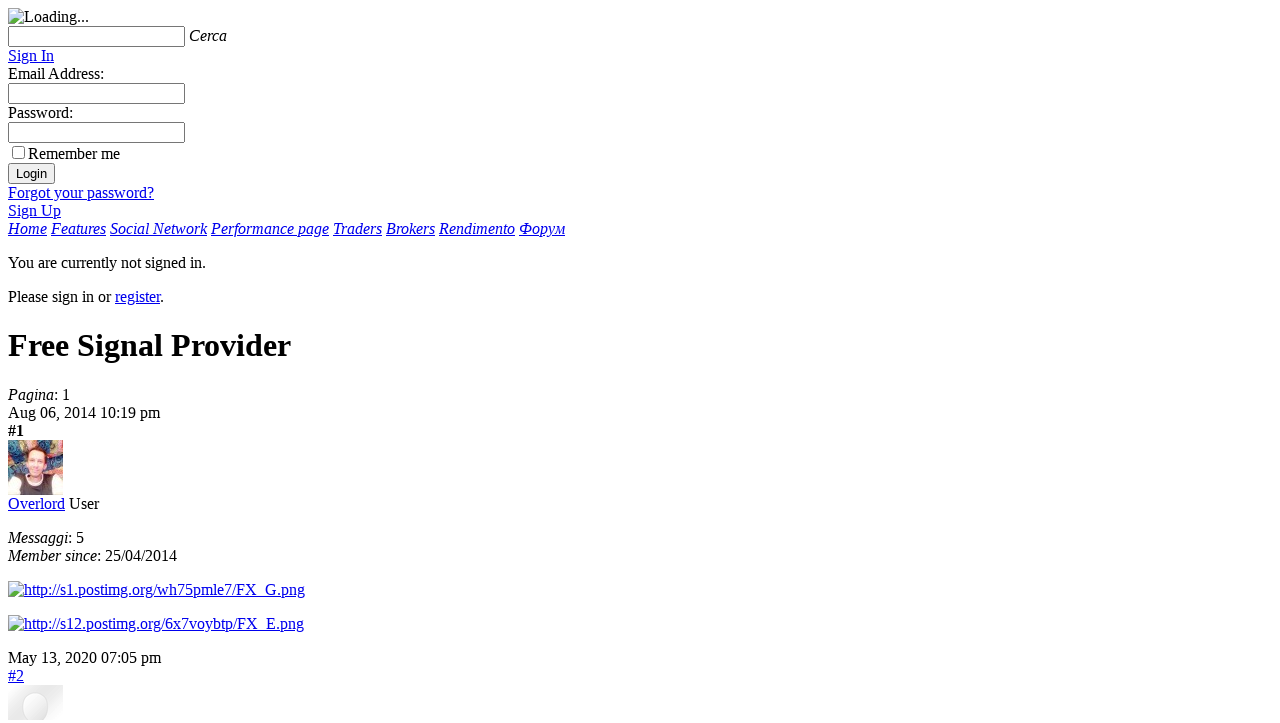

--- FILE ---
content_type: text/html; charset=UTF-8
request_url: https://www.fxstat.com/it/forum/showpost/26-Free-Forex-Trading-Systems/16943-Free-Signal-Provider
body_size: 8293
content:
<!DOCTYPE html PUBLIC "-//W3C//DTD XHTML 1.0 Transitional//EN" "http://www.w3.org/TR/xhtml1/DTD/xhtml1-transitional.dtd">
<html xmlns="http://www.w3.org/1999/xhtml" xml:lang="en" lang="en">
<head>
<title>Free Signal Provider | FXSTAT</title><link rel="shortcut icon" href="/favicon.ico" />
<link rel="stylesheet" type="text/css" href="/themes/default/css/highslide.css" />
<link href="/themes/default/css/forum.css" media="screen" rel="stylesheet" type="text/css" />
<link href="/uploadify/uploadify.css" media="screen" rel="stylesheet" type="text/css" /><script type="text/javascript" src="/js/libraries/jquery-1.9.1.min.js"></script>
<script type="text/javascript" src="/js/libraries/jquery-migrate-1.1.1.js"></script>
<script type="text/javascript" src="/js/jquery.betterTooltip.js"></script>
<script type="text/javascript" src="/js/highslide-with-html.js"></script>
<script type="text/javascript" src="/js/common.js?v=1497716539"></script>
<script type="text/javascript" src="/js/date.format.js"></script>
<!-- Highcharts  -->
<script src="/highcharts/highcharts.js" type="text/javascript"></script>
<!-- Highcharts -->
<script type="text/javascript" src="/uploadify/swfobject.js"></script>
<script type="text/javascript" src="/uploadify/jquery.uploadify.v2.1.0.js"></script>
<script type="text/javascript" src="/js/tiny_mce/tiny_mce.js"></script>
<script type="text/javascript" src="/js/smiles.js"></script><meta http-equiv="Content-Type" content="text/html; charset=utf-8"/>
<meta property="fb:app_id" content="107740035960833" />
<meta name="keywords" content="Free, Signal, Provider" />
<meta name="description" content="[url=http://mql5.com/3hdr][img]http://s1.postimg.org/wh75pmle7/FX_G.png[/img][/url]
[url=http://mql5.com/3haq][img]http://s12.postimg.org/6x7voybtp/FX_E.png[/img][/url]" />
<link rel="stylesheet" type="text/css" href="/themes/default/css/common.css" />
<script type="text/javascript">
    document.write("<link rel='stylesheet' type='text/css' href='/themes/default/css/js-common.css' />");
</script>
<link rel="stylesheet" type="text/css" href="/themes/default/css/main.css?v=1642688257" />
<!--[if lte IE 8]>
    <link rel="stylesheet" type="text/css" href="/themes/default/css/ie.css" />
<![endif]-->

<script type="text/javascript">//<![CDATA[
var watch = new Date(2025,11-1,27,06,21,04);
function watchTick()
{
    $("#watch").text(watch.format("ddd, mmm dd yyyy, HH:MM:ss"));
    watch.setTime(watch.getTime()+1*1000);
    setTimeout("watchTick();",1000);
}

$(function(){
    var url = window.location.href;

    var menuItems = $(".header-menu a").get();
    menuItems.sort(function(a, b) {
        return $(a).attr('href').length < $(b).attr('href').length ? 1 : -1;
    });
    $.each(menuItems, function(){
        if (($(this).attr('href') != '/') && ($(this).attr('href') != '#')) {
            if (url.search($(this).attr('href')) >= 0 ||
                ($(this).attr('href').indexOf("/message") != -1 && url.indexOf("/message") != -1)
            ) {
                $(this).addClass('active');
                return false;
            }
        }
    });

	$(".header-menu .homeitem").each(function(){
        if (url.search($(this).attr('href')+'$')>=0) {
            $(this).addClass('active');
        }
    });

    $(".withtip").betterTooltip();

    var defaultSearch = "Cerca";
    if ($('#searchString').val() == '') {
        $('#searchString').val(defaultSearch);
    }
    $('#searchString')
        .blur(function(){
            if ($(this).val() == '') {
               $(this).val(defaultSearch);
            }
        })
        .focus(function(){
             if ($(this).val() == defaultSearch) {
                $(this).val('');
             }
        });
    $('#searchForm').submit(function(){
        if ($('#searchString').val() == defaultSearch) return false;
    });

    var defaultLogin = 'Email Address';

    $('#loginform').submit(function(){
    	if ($('#form_password', $("#loginform")).val() == '') {
 		   $('#form_password', $("#loginform")).val($('#fake_form_password', $("#loginform")).val());
    	}
    });

	watchTick();

	$('.header-dropdown-trigger').mouseover(function(){
		$(this).parent().find('.header-dropdown-content').show('fast');
		$(this).addClass('header-dropdown-trigger-down');
	});
	
	$(".header-links-dropdown").mouseleave(function(){
        $(this).find('.header-dropdown-content').fadeOut();
		$(this).find('.header-dropdown-trigger').removeClass('header-dropdown-trigger-down');
    });

});

hs.graphicsDir = '/themes/default/images/highslide/graphics/';
hs.outlineType = 'rounded-white';
hs.showCredits = false;


//]]></script>

<!-- Wordpress integration -->

</head>

<body class="">

<div id="opaco" class="hidden"></div>
<div id="popup" class="hidden"></div>
<div id="loading" class="loading hidden"><img src="/themes/default/images/loading.gif" width='16' height='11' alt='Loading...' /></div>
<div id="alert_message" class="hidden"></div>

<div id="tooltip" class='tip'>
  <div class='tipTop'></div>
  <div class='tipMid'></div>
  <div class='tipBtm'></div>
 </div>

<div class="site  ">
<div class="dropdown-blind" ></div>
<div class="header-wrap ">
    <div class="dropdown-blind" ></div>
    <div class="header ">

        <a href="http://www.fxstat.com/it/user" class="logo" title="FXSTAT"></a>
    
    <div class="header-links">

            <div class="search">
        <form id='searchForm' method='get' action="/it/search">
        <input type="text" maxlength='64' name='s' id='searchString' class="searchinput" value="" />
        <span class="searchbutton" onclick='if($("#searchString").val()){$("#searchForm").submit();} return false;'></span>
        <span class="hidden"><dfn class='trans_mod'>Cerca</dfn></span>
        </form>
        </div>
    
            <div class="dropdown">
        	<a class="header-link signinlink js-dropdown-trigger" href="#">Sign In<span class="dropdown-arrow"></span></a>
            <div class="dropdown-content loginform" >
        	<div class="dropdown-corner"></div>
            <div class="form_errors hidden"></div>            <form id="loginform" method="post" action="/it/">
            <div class="label">Email Address:</div>
            
<input type="text" name="form_username" id="form_username" value="" class="text" />            <div class="form_username_errors hidden" id="form_username_errors"></div>            <div class="label">Password:</div>
            
<input type="password" name="form_password" id="form_password" value="" class="text" />            <div class="form_password_errors hidden" id="form_password_errors"></div>            <div class="clear"></div>
            <div class="remember">
<input type="hidden" name="form_rememberme" value="" /><input type="checkbox" name="form_rememberme" id="form_rememberme" value="1" /><label for="form_rememberme">Remember me</label></div>
            <input type="submit" class="button loginbutton" value="Login" />
            <div class="clear"></div>
            <div class="forgotpass"><a href="http://www.fxstat.com/it/user/reset" class="">Forgot your password?</a></div>
                        <input type='hidden' name="back" value="/it/forum/showpost/26-Free-Forex-Trading-Systems/16943-Free-Signal-Provider">
                        </form>
            </div>
        </div>
        <a class="header-link registerlink" href="http://www.fxstat.com/it/">Sign Up</a>

        </div>

<div class="header-menu-nonlogged">
    <a href="http://www.fxstat.com/it/index" class="homeitem"><dfn class='trans_mod'>Home</dfn></a>
    <span class="dropdown headermenu-dropdown js-dropdown-onhover">
        <a class="" href="#"><dfn class='trans_mod'>Features</dfn></a>
        <span class="dropdown-content"><span class="dropdown-corner"></span>
        <a href="http://www.fxstat.com/it/guide/socialnetwork"><dfn class='trans_mod'>Social Network</dfn></a>
        <a href="http://www.fxstat.com/it/guide/performance"><dfn class='trans_mod'>Performance page</dfn></a>
        </span>
    </span>
    <a href="http://www.fxstat.com/it/guide/traders"><dfn class='trans_mod'>Traders</dfn></a>
    <a href="http://www.fxstat.com/it/guide/brokers"><dfn class='trans_mod'>Brokers</dfn></a>
	<a href="http://www.fxstat.com/it/performances"><dfn class='trans_mod'>Rendimento</dfn></a>
    <a href="http://www.fxstat.com/it/forum"><dfn class='trans_mod'>Форум</dfn></a>
</div>
</div>

</div>
<div class="header-menu-wrap  ">
          <div class="header-menu-blank"><p>You are currently not signed in.</p><p>Please sign in or <a href="/">register</a>.</p></div>
      </div>

<div class="page">
<div class="page-content">

	    	        <script type="text/javascript">



$(document).ready(function() {

    var i = 0;

    // Upload attachements
    // <![CDATA[
    $('#attachements').uploadify({
        'uploader'       : '/uploadify/uploadify.swf',
        'script'         : '/forum/upload',
        'auto'           : true,
        'folder'         : '/upload/forum',
        'sizeLimit'      : 15 * 1024 * 1024,
        'queueSizeLimit' : 3,
        'fileDataName'   : 'attach',
        'cancelImg'      : '/uploadify/cancel.png',
        'queueID'        : 'forum_files_list',
        'onComplete'     : function(event,queueID,fileObj,response,data) {
            if(response == '"ERROR"') {
                $('#forum_files_list').append('<div class="att_res_'+i+' atdel">Some error happened. Please check file types and try again<a href="#" onclick="deleteAttach('+i+'); return false;">&nbsp;&nbsp;&nbsp;&nbsp;&nbsp;</a></div>');
            } else {
                $('#attaches_form').append('<input type="hidden" class="att_res_'+i+'" value="'+fileObj.name+'" name="files['+i+'][attach_name]" />');
                $('#attaches_form').append('<input type="hidden" class="att_res_'+i+'" value='+response+' name="files['+i+'][attach_file]" />');
                $('#forum_files_list').append('<div class="att_res_'+i+' atdel">'+fileObj.name+'<a href="#" onclick="deleteAttach('+i+'); return false;">&nbsp;&nbsp;&nbsp;&nbsp;&nbsp;</a></div>');
            }
            i++;
        },
        'onError'        : function(a, b, c, d) {
            alert(d.error);
        }
    });
    // ]]>

	tinyMCE.init({
        // General options
	    mode : "textareas",
	    theme : "advanced",
	    plugins : "table,inlinepopups",

       	// Theme options
	    theme_advanced_buttons1 : "bold,italic,underline,strikethrough,|,justifyleft,justifycenter,justifyright,justifyfull,|,fontsizeselect",
	    theme_advanced_buttons2 : "",
	    theme_advanced_buttons3 : "",
	    theme_advanced_buttons4 : "",
	    theme_advanced_toolbar_location : "top",
	    theme_advanced_toolbar_align : "left",
	    theme_advanced_statusbar_location : "bottom",
	    theme_advanced_resizing : true
	});

    getSmiles($('.forum_smiles'));

    $('#submit').click(function(event) {
        event.preventDefault();

        $("#reply").val(tinyMCE.editors.reply.getContent());

        // ajaxify form
        var options = {
            upload: false,
            action: "/forum/savereply",
            callback: function(xhr){
                if (xhr.result) {
                    location.reload();
                } else {
                    $.blink("Sorry. Something wrong", 3);
                }
            }
        };
        $("#form_reply_add").ajaxForm(options);
        $("#form_reply_add").trigger('ajax-submit');
    });

    $("#refresh-captcha").click(function(){
        $("#image-captcha").attr("src", "/show-captcha?sid=" + Math.random());
        return false;
    });

    $('.files_icon span').click(function() {
        $('.files_types').toggle();
    });

	
});
function deleteAttach(id) {
    $('.att_res_'+id).remove();
    return false;
}
function makePreview() {
    var text = tinyMCE.editors.reply.getContent();
    $("#replyPreview").ajaxBox({
        url: "/forum/preview",
        request: {
            replyText: text
        }
    });
}

function cancelReply() {
    tinyMCE.editors.reply.setContent('');
    if ($("#replyPreview").children().length > 0) {
        $('#replyPreview').empty();
    }
}


function quote(id, user_name) {
    var text = '[quote]';
    text += 'Originally posted by [b]'+user_name+'[/b]\n[quotetext]';
    text += $('#qitem'+id+' .re_text').html().trim().replace(/<p><\/p>/, '');
    text += '\n[/quotetext]\n[/quote]\n';
    tinyMCE.editors.reply.setContent(text);
}
</script>








<div class="answerpage postpage">


		
	     	
    <h1 class="post-title">Free Signal Provider</h1>	
		
        <div class="pagination_container_right">
                                    <div class="paginationControl">
        <span class="pagination_text"><dfn class='trans_mod'>Pagina</dfn>:</span>

        <!-- Ссылка на предыдущую страницу -->
        
        <!-- Нумерованные ссылки на страницы -->
                                    <span class="pagination_currentpage">1</span>
                    
        <!-- Ссылка на следующую страницу -->
        

    </div>
                    </div>

		<div class="clear"></div>
		
				<div class="forumpost question" id="qitem1">
		
            <div class="forum-bar">
                <span class="toppanel_list">Aug 06, 2014 10:19 pm</span>
                <div class="rate"><strong>#1</strong></div>
                <div class="clear"></div>
            </div>
			
            <div class="forum_userinfo">
                <img class='avatar avatar-small' src='https://www.gravatar.com/avatar/c54d88909e7f1942c310404a90a9dea9?d=https%3A%2F%2Ffxstat.com%2F%2Fthemes%2Fdefault%2Fimages%2Fno-avatar_small.png&s=55' width="55" height="55" alt="" />                <div class="forum-name-status">
                    <span class="forum-name"><a href="/it/user/profile/Overlord-26632">Overlord</a></span>
                    <span class="status">User</span>
                </div>
                <p class="actions posts_member_since">
	
					
                                        <dfn class='trans_mod'>Messaggi</dfn>:&nbsp;5                    <br />
                    <dfn class='trans_mod'>Member since</dfn>: 25/04/2014                                    </p>
                <div class="clear"></div>
            </div>
            <div class="text">
                <div class="re_text">
                    <p><p><a href="http://mql5.com/3hdr"><img src="http://s1.postimg.org/wh75pmle7/FX_G.png" alt="http://s1.postimg.org/wh75pmle7/FX_G.png" /></a></p>
<p><a href="http://mql5.com/3haq"><img src="http://s12.postimg.org/6x7voybtp/FX_E.png" alt="http://s12.postimg.org/6x7voybtp/FX_E.png" /></a></p></p>                </div>
				                            </div>
                        			<div class="clear"></div>
		</div>
		
		<div id="forum_replies_content">

                                                <div id="qitem34208" class="forumpost reply">
					
                        <div class="forum-bar">
                            <span class="toppanel_list">May 13, 2020 07:05 pm</span>
                            <div class="rate"><a href="#qitem34208">#2</a></div>
                            <div class="clear"></div>
                        </div>
						
                        <div class="forum_userinfo">
                            <img class='avatar avatar-small' src='https://www.gravatar.com/avatar/c31af8df0b3bca33167e6088db1f54aa?d=https%3A%2F%2Ffxstat.com%2F%2Fthemes%2Fdefault%2Fimages%2Fno-avatar_small.png&s=55' width="55" height="55" alt="" />                            <div class="forum-name-status">
                                <span class="forum-name"><a href="/it/user/profile/HameedAzhar-48616">HameedAzhar</a></span>
                                <span class="status">User</span>
                            </div>
                            <p class="actions posts_member_since">
	
                                    
                                                                <dfn class='trans_mod'>Messaggi</dfn>:&nbsp;216                                <br />
                                <dfn class='trans_mod'>Member since</dfn>: 13/09/2016                                                            </p>
                            <div class="clear"></div>
                        </div>
                        <div class="text">
                            <div class="re_text"><p><p>All I will suggest is that we should try and avoid freebies including free signals, it&rsquo;s just not going to take us anywhere. So we need to be careful with the approach we take for it. Otherwise, it will be very dangerous for us on many counts that is.</p></p></div>   
							                                                    </div>

                                                                        <div class="clear"></div>
                    </div>
                    <div id="qitem_restore34208" class="forumpost restore" style="display: none;">
                        <div class="post-edit">
                            <button class="button restore_reply" onclick="deleteReply(34208, 34208, 1); return false;">Restore reply</button>
                        </div>
                    </div>
                            
        </div>

        <div class="pagination_container_right">
                                    <div class="paginationControl">
        <span class="pagination_text"><dfn class='trans_mod'>Pagina</dfn>:</span>

        <!-- Ссылка на предыдущую страницу -->
        
        <!-- Нумерованные ссылки на страницы -->
                                    <span class="pagination_currentpage">1</span>
                    
        <!-- Ссылка на следующую страницу -->
        

    </div>
                    </div>
        
		<div class="clear"></div>
        	</div>
<div id="loading" class="loading hidden"><img src="/themes/default/images/loading.gif" width='16' height='11' alt='Loading...' /></div></div>
</div>

<!-- Footer -->
<!-- Don't remove the comment above. It is needed for cms integration -->

<div class="footer-space "></div>
</div>

<div class="footer  ">
<div class="footer-content ">

	<div class="column">
		<strong>&nbsp;<h1 class="logo"></h1></strong>
		<ul>
			<li>
				<a href="http://www.fxstat.com/it/about"><dfn class='trans_mod'>Chi siamo</dfn></a>
			</li>
			<!--<li><a href="http://blog.fxstat.com" target="_blank"><dfn class='trans_mod'>Блог</dfn></a></li>-->
			<li><a href="http://www.facebook.com/pages/FXSTATcom/109353142438542?ref=hl"
			       target="_blank"><dfn class='trans_mod'>Facebook</dfn></a></li>
			<li><a href="http://twitter.com/fxstat" target="_blank"><dfn class='trans_mod'>Twitter</dfn></a></li>
			<li>
				<a href="http://www.fxstat.com/it/map"><dfn class='trans_mod'>Sitemap</dfn></a>
			</li>
		</ul>
		<div class="footer-seals">
			<a href="/themes/default/images/iso9001certificate.jpg" target="_blank" class="iso-logo"
			   title="ISO 9001 Certificate">&nbsp;</a>
					</div>
	</div>

<div class="column">
<h4><strong><dfn class='trans_mod'>Помощ</dfn></strong></h4>
<ul>
<li><a href="http://www.fxstat.com/it/faq"><dfn class='trans_mod'>Често задавани въпроси</dfn></a></li>
<li><a href="http://www.fxstat.com/help"><dfn class='trans_mod'>Помощ</dfn></a></li>
<li><a href="http://www.fxstat.com/it/contact"><dfn class='trans_mod'>Контакти</dfn></a></li>
</ul>
<h4><strong><dfn class='trans_mod'>Piattaforma</dfn></strong></h4>
<ul>
<li><a href="http://www.fxstat.com/it/mobile"><dfn class='trans_mod'>Mobile</dfn></a></li>
 
</ul>
</div>


<div class="column">
<h4><strong><dfn class='trans_mod'>Legal</dfn></strong></h4>
<ul>
    	    <li><a href="/upload/terms/1502980871Website_Service_Agreement.pdf" download target="_blank"><dfn class='trans_mod'>Website Terms</dfn></a></li>
    	    <li><a href="/terms/COOKIES_POLICY.pdf" download target="_blank"><dfn class='trans_mod'>Cookies Policy</dfn></a></li>
    	    <li><a href="/upload/terms/1526925373Privacy_Policy.pdf" download target="_blank"><dfn class='trans_mod'>Privacy Policy</dfn></a></li>
    	<li><a href="/upload/terms/GDPR_Privacy_Notice.pdf" download target="_blank">GDPR Privacy Notice</a></li>
	<li><a href="/upload/terms/Data_Protection_Policy.pdf" download target="_blank">Data Protection Policy</a></li>
</ul>
</div>

<div class="clear"></div>


<div class="languages">
					<a href="/en/forum/showpost/26-Free-Forex-Trading-Systems/16943-Free-Signal-Provider">English</a>
								<a href="/fa/forum/showpost/26-Free-Forex-Trading-Systems/16943-Free-Signal-Provider">فارسی</a>
								<a href="/ka/forum/showpost/26-Free-Forex-Trading-Systems/16943-Free-Signal-Provider">საქართველო</a>
								<a href="/ar/forum/showpost/26-Free-Forex-Trading-Systems/16943-Free-Signal-Provider">العربية</a>
								<a href="/es/forum/showpost/26-Free-Forex-Trading-Systems/16943-Free-Signal-Provider">Español</a>
								<a href="/de/forum/showpost/26-Free-Forex-Trading-Systems/16943-Free-Signal-Provider">Deutsch</a>
								<a href="/fr/forum/showpost/26-Free-Forex-Trading-Systems/16943-Free-Signal-Provider">Français</a>
								<a href="/pt/forum/showpost/26-Free-Forex-Trading-Systems/16943-Free-Signal-Provider">Português</a>
								<a href="/it/forum/showpost/26-Free-Forex-Trading-Systems/16943-Free-Signal-Provider">Italiano</a>
								<a href="/tr/forum/showpost/26-Free-Forex-Trading-Systems/16943-Free-Signal-Provider">Türkçe</a>
								<a href="/zh/forum/showpost/26-Free-Forex-Trading-Systems/16943-Free-Signal-Provider">中文</a>
								<a href="/ur/forum/showpost/26-Free-Forex-Trading-Systems/16943-Free-Signal-Provider">اردو</a>
								<a href="/ru/forum/showpost/26-Free-Forex-Trading-Systems/16943-Free-Signal-Provider">Русский</a>
			</div>
<div class="clear"></div>
<div class="copy">&copy; 2025 FxStat Ltd. All Rights Reserved.</div>
<div class="clear"></div>

<div class="disclaimer">
<p>Risk Disclaimer</p>
<p>
<p><dfn class='trans_mod'>FxStat Ltd is authorised and regulated by the Financial Conduct Authority in the United Kingdom under FCA Firm Reference Number 537787. FxStat is a company registered in England and Wales under registered number: 07212997.</dfn></p>
<dfn class='trans_mod'>Trading foreign exchange</dfn> (&quot;Forex&quot;), <dfn class='trans_mod'>Commodity futures, options, CFDs and SpreadBetting on margin
carries a high level of risk, and may not be suitable for all investors. Before deciding to trade foreign exchange</dfn> (&quot;Forex&quot;), <dfn class='trans_mod'>Commodity futures, options, CFDs or SpreadBetting you should carefully consider your monetary objectives, level of
experience, and risk appetite. The possibility exists that you could sustain a loss of some or all of your deposited funds 
and therefore you should not speculate with capital that you cannot afford to lose. You should be aware of all the risks 
associated with foreign exchange, Commodity futures, options, CFDs and SpreadBetting trading, and seek advice from 
an independent advisor if you have any doubts. Past returns are not indicative of future results.</dfn></p>
<p><dfn class='trans_mod'>Any opinions, news, research, analyses, prices, or other information contained on this website is provided as general market commentary and does not constitute investment advice. The broker/dealer and the referring broker will not accept liability for any loss or damage, including without limitation to, any loss of profit, which may arise directly or indirectly from use of or reliance on such information.</dfn></p>
<p><dfn class='trans_mod'>Any information, recommendation or promotion whether by email, newspaper or flyer, and not limited to any communication method that directly or indirectly links to any area of FxStat website must state that the promoter is not affiliated with FxStat and that any claims made are not endorsed by FxStat in any way.</dfn></p>
</div>
<div class="body-scripts">
    <!-- Google Analytics -->
    <script>
          (function(i,s,o,g,r,a,m){i['GoogleAnalyticsObject']=r;i[r]=i[r]||function(){
              (i[r].q=i[r].q||[]).push(arguments)},i[r].l=1*new Date();a=s.createElement(o),
  m=s.getElementsByTagName(o)[0];a.async=1;a.src=g;m.parentNode.insertBefore(a,m)
  })(window,document,'script','//www.google-analytics.com/analytics.js','ga');

          ga('create', 'UA-56087810-1', 'auto');
          ga('send', 'pageview');

    </script>​
    <!-- End of Google Analytics -->

    <!-- ActiveCampaign -->
    <script type="text/javascript">
        var trackcmp_email = '';
        var trackcmp = document.createElement("script");
        trackcmp.async = true;
        trackcmp.type = 'text/javascript';
        trackcmp.src = '//trackcmp.net/visit?actid=999637638&e='+trackcmp_email +'&r='+encodeURIComponent(document.referrer)+'&u='+encodeURIComponent(window.location.href);
        var trackcmp_s = document.getElementsByTagName("script");
        if (trackcmp_s.length) {
            trackcmp_s[0].parentNode.appendChild(trackcmp);
        } else {
            var trackcmp_h = document.getElementsByTagName("head");
            trackcmp_h.length && trackcmp_h[0].appendChild(trackcmp);
        }
    </script>
    <!-- End of ActiveCampaign -->
    
    <!-- Live Chat -->
	<script type="text/javascript">
		var __lc = {};
		__lc.license = 6266131;
		__lc.group = 1;

		(function() {
			var lc = document.createElement('script');
			lc.type = 'text/javascript'; lc.async = true;
			lc.src = ('https:' == document.location.protocol ? 'https://' : 'http://') + 'cdn.livechatinc.com/tracking.js';
			var s = document.getElementsByTagName('script')[0]; s.parentNode.insertBefore(lc, s);
		})();
	</script>
    <!-- End of Live Chat -->
</div>
</div>
</div>

</body>
</html>


--- FILE ---
content_type: application/javascript; charset=UTF-8
request_url: https://api.livechatinc.com/v3.6/customer/action/get_dynamic_configuration?x-region=us-south1&license_id=6266131&client_id=c5e4f61e1a6c3b1521b541bc5c5a2ac5&url=https%3A%2F%2Fwww.fxstat.com%2Fit%2Fforum%2Fshowpost%2F26-Free-Forex-Trading-Systems%2F16943-Free-Signal-Provider&group_id=1&channel_type=code&jsonp=__pt7ve3wzgu
body_size: 45
content:
__pt7ve3wzgu({"organization_id":"b3551061-b544-4b0b-a50c-afbe99559def","livechat_active":false,"default_widget":"livechat"});

--- FILE ---
content_type: text/plain
request_url: https://www.google-analytics.com/j/collect?v=1&_v=j102&a=2002233688&t=pageview&_s=1&dl=https%3A%2F%2Fwww.fxstat.com%2Fit%2Fforum%2Fshowpost%2F26-Free-Forex-Trading-Systems%2F16943-Free-Signal-Provider&ul=en-us%40posix&dt=Free%20Signal%20Provider%20%7C%20FXSTAT&sr=1280x720&vp=1280x720&_u=IEBAAEABAAAAACAAI~&jid=286900051&gjid=284541165&cid=485008461.1764224466&tid=UA-56087810-1&_gid=1204141219.1764224466&_r=1&_slc=1&z=1140088683
body_size: -450
content:
2,cG-HK0WM4YEYE